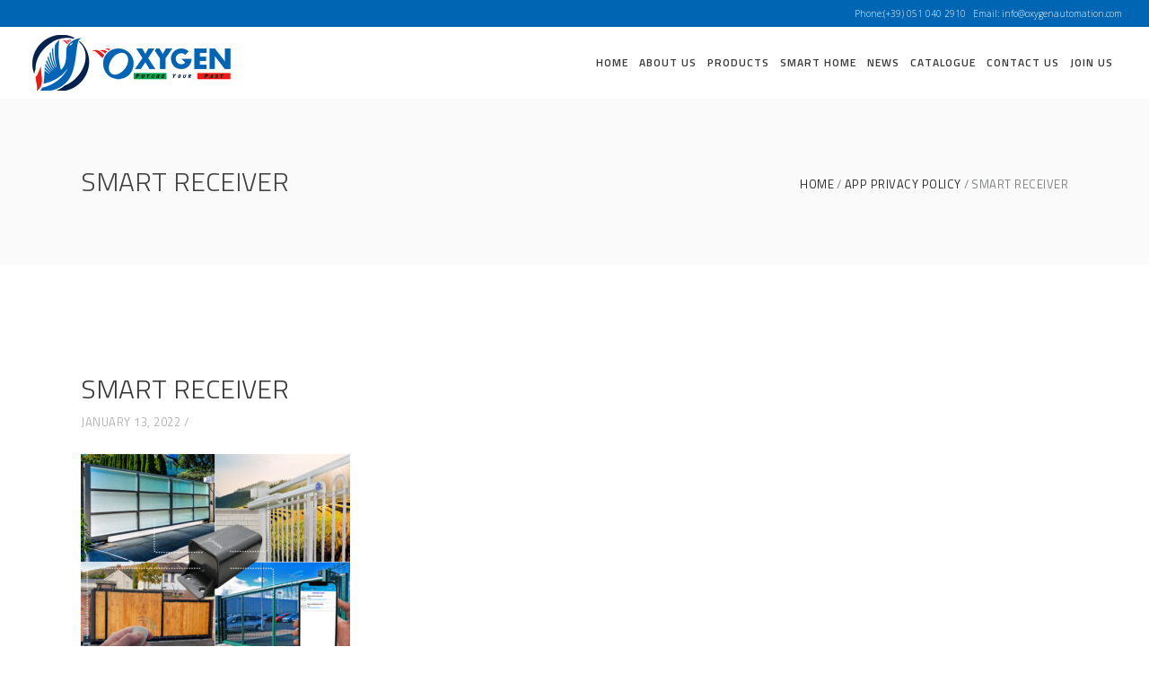

--- FILE ---
content_type: text/html; charset=UTF-8
request_url: https://www.oxygenautomation.com/portfolio-item/app-privacy-policy/smart-receiver-3/
body_size: 15941
content:
<!DOCTYPE html>
<html dir="ltr" lang="en" prefix="og: https://ogp.me/ns#">
<head>
        
		<meta charset="UTF-8"/>
		<link rel="profile" href="http://gmpg.org/xfn/11"/>
		
				<meta name="viewport" content="width=device-width,initial-scale=1,user-scalable=no">
		
	<title>SMART RECEIVER - Oxygen Automation</title>
<script type="application/javascript">var eltdfAjaxUrl = "https://www.oxygenautomation.com/wp-admin/admin-ajax.php"</script>	<style>img:is([sizes="auto" i], [sizes^="auto," i]) { contain-intrinsic-size: 3000px 1500px }</style>
	
		<!-- All in One SEO 4.9.2 - aioseo.com -->
	<meta name="robots" content="max-image-preview:large" />
	<meta name="author" content="davide"/>
	<link rel="canonical" href="https://www.oxygenautomation.com/portfolio-item/app-privacy-policy/smart-receiver-3/" />
	<meta name="generator" content="All in One SEO (AIOSEO) 4.9.2" />
		<meta property="og:locale" content="en_US" />
		<meta property="og:site_name" content="Oxygen Automation - Future your past" />
		<meta property="og:type" content="article" />
		<meta property="og:title" content="SMART RECEIVER - Oxygen Automation" />
		<meta property="og:url" content="https://www.oxygenautomation.com/portfolio-item/app-privacy-policy/smart-receiver-3/" />
		<meta property="og:image" content="https://www.oxygenautomation.com/wp-content/uploads/2020/12/logo-1.png" />
		<meta property="og:image:secure_url" content="https://www.oxygenautomation.com/wp-content/uploads/2020/12/logo-1.png" />
		<meta property="og:image:width" content="448" />
		<meta property="og:image:height" content="136" />
		<meta property="article:published_time" content="2022-01-13T14:23:22+00:00" />
		<meta property="article:modified_time" content="2022-01-13T14:23:22+00:00" />
		<meta property="article:publisher" content="https://www.facebook.com/oxygenautomation/" />
		<meta name="twitter:card" content="summary" />
		<meta name="twitter:site" content="@oxygen_automat" />
		<meta name="twitter:title" content="SMART RECEIVER - Oxygen Automation" />
		<meta name="twitter:creator" content="@oxygen_automat" />
		<meta name="twitter:image" content="https://www.oxygenautomation.com/wp-content/uploads/2020/12/logo-1.png" />
		<script type="application/ld+json" class="aioseo-schema">
			{"@context":"https:\/\/schema.org","@graph":[{"@type":"BreadcrumbList","@id":"https:\/\/www.oxygenautomation.com\/portfolio-item\/app-privacy-policy\/smart-receiver-3\/#breadcrumblist","itemListElement":[{"@type":"ListItem","@id":"https:\/\/www.oxygenautomation.com#listItem","position":1,"name":"Home","item":"https:\/\/www.oxygenautomation.com","nextItem":{"@type":"ListItem","@id":"https:\/\/www.oxygenautomation.com\/portfolio-item\/app-privacy-policy\/smart-receiver-3\/#listItem","name":"SMART RECEIVER"}},{"@type":"ListItem","@id":"https:\/\/www.oxygenautomation.com\/portfolio-item\/app-privacy-policy\/smart-receiver-3\/#listItem","position":2,"name":"SMART RECEIVER","previousItem":{"@type":"ListItem","@id":"https:\/\/www.oxygenautomation.com#listItem","name":"Home"}}]},{"@type":"ItemPage","@id":"https:\/\/www.oxygenautomation.com\/portfolio-item\/app-privacy-policy\/smart-receiver-3\/#itempage","url":"https:\/\/www.oxygenautomation.com\/portfolio-item\/app-privacy-policy\/smart-receiver-3\/","name":"SMART RECEIVER - Oxygen Automation","inLanguage":"en","isPartOf":{"@id":"https:\/\/www.oxygenautomation.com\/#website"},"breadcrumb":{"@id":"https:\/\/www.oxygenautomation.com\/portfolio-item\/app-privacy-policy\/smart-receiver-3\/#breadcrumblist"},"author":{"@id":"https:\/\/www.oxygenautomation.com\/author\/davide\/#author"},"creator":{"@id":"https:\/\/www.oxygenautomation.com\/author\/davide\/#author"},"datePublished":"2022-01-13T14:23:22+00:00","dateModified":"2022-01-13T14:23:22+00:00"},{"@type":"Organization","@id":"https:\/\/www.oxygenautomation.com\/#organization","name":"Oxygen Automation Srl","description":"Future your past","url":"https:\/\/www.oxygenautomation.com\/","telephone":"+390510402910","logo":{"@type":"ImageObject","url":"https:\/\/www.oxygenautomation.com\/wp-content\/uploads\/2020\/12\/logo-1.png","@id":"https:\/\/www.oxygenautomation.com\/portfolio-item\/app-privacy-policy\/smart-receiver-3\/#organizationLogo","width":448,"height":136},"image":{"@id":"https:\/\/www.oxygenautomation.com\/portfolio-item\/app-privacy-policy\/smart-receiver-3\/#organizationLogo"},"sameAs":["https:\/\/www.facebook.com\/oxygenautomation\/","https:\/\/twitter.com\/oxygen_automat","https:\/\/www.instagram.com\/oxygen_automation\/?hl=en","https:\/\/www.pinterest.it\/OxygenAutomation\/","https:\/\/www.linkedin.com\/company\/oxygen-automation-ltd"]},{"@type":"Person","@id":"https:\/\/www.oxygenautomation.com\/author\/davide\/#author","url":"https:\/\/www.oxygenautomation.com\/author\/davide\/","name":"davide","image":{"@type":"ImageObject","@id":"https:\/\/www.oxygenautomation.com\/portfolio-item\/app-privacy-policy\/smart-receiver-3\/#authorImage","url":"https:\/\/secure.gravatar.com\/avatar\/0708939aecca87b51d709a758bf48695be4a7c246460241d67a88019654993c5?s=96&d=mm&r=g","width":96,"height":96,"caption":"davide"}},{"@type":"WebSite","@id":"https:\/\/www.oxygenautomation.com\/#website","url":"https:\/\/www.oxygenautomation.com\/","name":"Oxygen Automation","description":"Future your past","inLanguage":"en","publisher":{"@id":"https:\/\/www.oxygenautomation.com\/#organization"}}]}
		</script>
		<!-- All in One SEO -->

<link rel='dns-prefetch' href='//fonts.googleapis.com' />
<link rel="alternate" type="application/rss+xml" title="Oxygen Automation &raquo; Feed" href="https://www.oxygenautomation.com/feed/" />
<link rel="alternate" type="application/rss+xml" title="Oxygen Automation &raquo; Comments Feed" href="https://www.oxygenautomation.com/comments/feed/" />
<link rel="alternate" type="application/rss+xml" title="Oxygen Automation &raquo; SMART RECEIVER Comments Feed" href="https://www.oxygenautomation.com/portfolio-item/app-privacy-policy/smart-receiver-3/feed/" />
<script type="text/javascript">
/* <![CDATA[ */
window._wpemojiSettings = {"baseUrl":"https:\/\/s.w.org\/images\/core\/emoji\/16.0.1\/72x72\/","ext":".png","svgUrl":"https:\/\/s.w.org\/images\/core\/emoji\/16.0.1\/svg\/","svgExt":".svg","source":{"concatemoji":"https:\/\/www.oxygenautomation.com\/wp-includes\/js\/wp-emoji-release.min.js?ver=6.8.3"}};
/*! This file is auto-generated */
!function(s,n){var o,i,e;function c(e){try{var t={supportTests:e,timestamp:(new Date).valueOf()};sessionStorage.setItem(o,JSON.stringify(t))}catch(e){}}function p(e,t,n){e.clearRect(0,0,e.canvas.width,e.canvas.height),e.fillText(t,0,0);var t=new Uint32Array(e.getImageData(0,0,e.canvas.width,e.canvas.height).data),a=(e.clearRect(0,0,e.canvas.width,e.canvas.height),e.fillText(n,0,0),new Uint32Array(e.getImageData(0,0,e.canvas.width,e.canvas.height).data));return t.every(function(e,t){return e===a[t]})}function u(e,t){e.clearRect(0,0,e.canvas.width,e.canvas.height),e.fillText(t,0,0);for(var n=e.getImageData(16,16,1,1),a=0;a<n.data.length;a++)if(0!==n.data[a])return!1;return!0}function f(e,t,n,a){switch(t){case"flag":return n(e,"\ud83c\udff3\ufe0f\u200d\u26a7\ufe0f","\ud83c\udff3\ufe0f\u200b\u26a7\ufe0f")?!1:!n(e,"\ud83c\udde8\ud83c\uddf6","\ud83c\udde8\u200b\ud83c\uddf6")&&!n(e,"\ud83c\udff4\udb40\udc67\udb40\udc62\udb40\udc65\udb40\udc6e\udb40\udc67\udb40\udc7f","\ud83c\udff4\u200b\udb40\udc67\u200b\udb40\udc62\u200b\udb40\udc65\u200b\udb40\udc6e\u200b\udb40\udc67\u200b\udb40\udc7f");case"emoji":return!a(e,"\ud83e\udedf")}return!1}function g(e,t,n,a){var r="undefined"!=typeof WorkerGlobalScope&&self instanceof WorkerGlobalScope?new OffscreenCanvas(300,150):s.createElement("canvas"),o=r.getContext("2d",{willReadFrequently:!0}),i=(o.textBaseline="top",o.font="600 32px Arial",{});return e.forEach(function(e){i[e]=t(o,e,n,a)}),i}function t(e){var t=s.createElement("script");t.src=e,t.defer=!0,s.head.appendChild(t)}"undefined"!=typeof Promise&&(o="wpEmojiSettingsSupports",i=["flag","emoji"],n.supports={everything:!0,everythingExceptFlag:!0},e=new Promise(function(e){s.addEventListener("DOMContentLoaded",e,{once:!0})}),new Promise(function(t){var n=function(){try{var e=JSON.parse(sessionStorage.getItem(o));if("object"==typeof e&&"number"==typeof e.timestamp&&(new Date).valueOf()<e.timestamp+604800&&"object"==typeof e.supportTests)return e.supportTests}catch(e){}return null}();if(!n){if("undefined"!=typeof Worker&&"undefined"!=typeof OffscreenCanvas&&"undefined"!=typeof URL&&URL.createObjectURL&&"undefined"!=typeof Blob)try{var e="postMessage("+g.toString()+"("+[JSON.stringify(i),f.toString(),p.toString(),u.toString()].join(",")+"));",a=new Blob([e],{type:"text/javascript"}),r=new Worker(URL.createObjectURL(a),{name:"wpTestEmojiSupports"});return void(r.onmessage=function(e){c(n=e.data),r.terminate(),t(n)})}catch(e){}c(n=g(i,f,p,u))}t(n)}).then(function(e){for(var t in e)n.supports[t]=e[t],n.supports.everything=n.supports.everything&&n.supports[t],"flag"!==t&&(n.supports.everythingExceptFlag=n.supports.everythingExceptFlag&&n.supports[t]);n.supports.everythingExceptFlag=n.supports.everythingExceptFlag&&!n.supports.flag,n.DOMReady=!1,n.readyCallback=function(){n.DOMReady=!0}}).then(function(){return e}).then(function(){var e;n.supports.everything||(n.readyCallback(),(e=n.source||{}).concatemoji?t(e.concatemoji):e.wpemoji&&e.twemoji&&(t(e.twemoji),t(e.wpemoji)))}))}((window,document),window._wpemojiSettings);
/* ]]> */
</script>
<style id='wp-emoji-styles-inline-css' type='text/css'>

	img.wp-smiley, img.emoji {
		display: inline !important;
		border: none !important;
		box-shadow: none !important;
		height: 1em !important;
		width: 1em !important;
		margin: 0 0.07em !important;
		vertical-align: -0.1em !important;
		background: none !important;
		padding: 0 !important;
	}
</style>
<link rel='stylesheet' id='wp-block-library-css' href='https://www.oxygenautomation.com/wp-includes/css/dist/block-library/style.min.css?ver=6.8.3' type='text/css' media='all' />
<style id='classic-theme-styles-inline-css' type='text/css'>
/*! This file is auto-generated */
.wp-block-button__link{color:#fff;background-color:#32373c;border-radius:9999px;box-shadow:none;text-decoration:none;padding:calc(.667em + 2px) calc(1.333em + 2px);font-size:1.125em}.wp-block-file__button{background:#32373c;color:#fff;text-decoration:none}
</style>
<link rel='stylesheet' id='aioseo/css/src/vue/standalone/blocks/table-of-contents/global.scss-css' href='https://www.oxygenautomation.com/wp-content/plugins/all-in-one-seo-pack/dist/Lite/assets/css/table-of-contents/global.e90f6d47.css?ver=4.9.2' type='text/css' media='all' />
<style id='global-styles-inline-css' type='text/css'>
:root{--wp--preset--aspect-ratio--square: 1;--wp--preset--aspect-ratio--4-3: 4/3;--wp--preset--aspect-ratio--3-4: 3/4;--wp--preset--aspect-ratio--3-2: 3/2;--wp--preset--aspect-ratio--2-3: 2/3;--wp--preset--aspect-ratio--16-9: 16/9;--wp--preset--aspect-ratio--9-16: 9/16;--wp--preset--color--black: #000000;--wp--preset--color--cyan-bluish-gray: #abb8c3;--wp--preset--color--white: #ffffff;--wp--preset--color--pale-pink: #f78da7;--wp--preset--color--vivid-red: #cf2e2e;--wp--preset--color--luminous-vivid-orange: #ff6900;--wp--preset--color--luminous-vivid-amber: #fcb900;--wp--preset--color--light-green-cyan: #7bdcb5;--wp--preset--color--vivid-green-cyan: #00d084;--wp--preset--color--pale-cyan-blue: #8ed1fc;--wp--preset--color--vivid-cyan-blue: #0693e3;--wp--preset--color--vivid-purple: #9b51e0;--wp--preset--gradient--vivid-cyan-blue-to-vivid-purple: linear-gradient(135deg,rgba(6,147,227,1) 0%,rgb(155,81,224) 100%);--wp--preset--gradient--light-green-cyan-to-vivid-green-cyan: linear-gradient(135deg,rgb(122,220,180) 0%,rgb(0,208,130) 100%);--wp--preset--gradient--luminous-vivid-amber-to-luminous-vivid-orange: linear-gradient(135deg,rgba(252,185,0,1) 0%,rgba(255,105,0,1) 100%);--wp--preset--gradient--luminous-vivid-orange-to-vivid-red: linear-gradient(135deg,rgba(255,105,0,1) 0%,rgb(207,46,46) 100%);--wp--preset--gradient--very-light-gray-to-cyan-bluish-gray: linear-gradient(135deg,rgb(238,238,238) 0%,rgb(169,184,195) 100%);--wp--preset--gradient--cool-to-warm-spectrum: linear-gradient(135deg,rgb(74,234,220) 0%,rgb(151,120,209) 20%,rgb(207,42,186) 40%,rgb(238,44,130) 60%,rgb(251,105,98) 80%,rgb(254,248,76) 100%);--wp--preset--gradient--blush-light-purple: linear-gradient(135deg,rgb(255,206,236) 0%,rgb(152,150,240) 100%);--wp--preset--gradient--blush-bordeaux: linear-gradient(135deg,rgb(254,205,165) 0%,rgb(254,45,45) 50%,rgb(107,0,62) 100%);--wp--preset--gradient--luminous-dusk: linear-gradient(135deg,rgb(255,203,112) 0%,rgb(199,81,192) 50%,rgb(65,88,208) 100%);--wp--preset--gradient--pale-ocean: linear-gradient(135deg,rgb(255,245,203) 0%,rgb(182,227,212) 50%,rgb(51,167,181) 100%);--wp--preset--gradient--electric-grass: linear-gradient(135deg,rgb(202,248,128) 0%,rgb(113,206,126) 100%);--wp--preset--gradient--midnight: linear-gradient(135deg,rgb(2,3,129) 0%,rgb(40,116,252) 100%);--wp--preset--font-size--small: 13px;--wp--preset--font-size--medium: 20px;--wp--preset--font-size--large: 36px;--wp--preset--font-size--x-large: 42px;--wp--preset--spacing--20: 0.44rem;--wp--preset--spacing--30: 0.67rem;--wp--preset--spacing--40: 1rem;--wp--preset--spacing--50: 1.5rem;--wp--preset--spacing--60: 2.25rem;--wp--preset--spacing--70: 3.38rem;--wp--preset--spacing--80: 5.06rem;--wp--preset--shadow--natural: 6px 6px 9px rgba(0, 0, 0, 0.2);--wp--preset--shadow--deep: 12px 12px 50px rgba(0, 0, 0, 0.4);--wp--preset--shadow--sharp: 6px 6px 0px rgba(0, 0, 0, 0.2);--wp--preset--shadow--outlined: 6px 6px 0px -3px rgba(255, 255, 255, 1), 6px 6px rgba(0, 0, 0, 1);--wp--preset--shadow--crisp: 6px 6px 0px rgba(0, 0, 0, 1);}:where(.is-layout-flex){gap: 0.5em;}:where(.is-layout-grid){gap: 0.5em;}body .is-layout-flex{display: flex;}.is-layout-flex{flex-wrap: wrap;align-items: center;}.is-layout-flex > :is(*, div){margin: 0;}body .is-layout-grid{display: grid;}.is-layout-grid > :is(*, div){margin: 0;}:where(.wp-block-columns.is-layout-flex){gap: 2em;}:where(.wp-block-columns.is-layout-grid){gap: 2em;}:where(.wp-block-post-template.is-layout-flex){gap: 1.25em;}:where(.wp-block-post-template.is-layout-grid){gap: 1.25em;}.has-black-color{color: var(--wp--preset--color--black) !important;}.has-cyan-bluish-gray-color{color: var(--wp--preset--color--cyan-bluish-gray) !important;}.has-white-color{color: var(--wp--preset--color--white) !important;}.has-pale-pink-color{color: var(--wp--preset--color--pale-pink) !important;}.has-vivid-red-color{color: var(--wp--preset--color--vivid-red) !important;}.has-luminous-vivid-orange-color{color: var(--wp--preset--color--luminous-vivid-orange) !important;}.has-luminous-vivid-amber-color{color: var(--wp--preset--color--luminous-vivid-amber) !important;}.has-light-green-cyan-color{color: var(--wp--preset--color--light-green-cyan) !important;}.has-vivid-green-cyan-color{color: var(--wp--preset--color--vivid-green-cyan) !important;}.has-pale-cyan-blue-color{color: var(--wp--preset--color--pale-cyan-blue) !important;}.has-vivid-cyan-blue-color{color: var(--wp--preset--color--vivid-cyan-blue) !important;}.has-vivid-purple-color{color: var(--wp--preset--color--vivid-purple) !important;}.has-black-background-color{background-color: var(--wp--preset--color--black) !important;}.has-cyan-bluish-gray-background-color{background-color: var(--wp--preset--color--cyan-bluish-gray) !important;}.has-white-background-color{background-color: var(--wp--preset--color--white) !important;}.has-pale-pink-background-color{background-color: var(--wp--preset--color--pale-pink) !important;}.has-vivid-red-background-color{background-color: var(--wp--preset--color--vivid-red) !important;}.has-luminous-vivid-orange-background-color{background-color: var(--wp--preset--color--luminous-vivid-orange) !important;}.has-luminous-vivid-amber-background-color{background-color: var(--wp--preset--color--luminous-vivid-amber) !important;}.has-light-green-cyan-background-color{background-color: var(--wp--preset--color--light-green-cyan) !important;}.has-vivid-green-cyan-background-color{background-color: var(--wp--preset--color--vivid-green-cyan) !important;}.has-pale-cyan-blue-background-color{background-color: var(--wp--preset--color--pale-cyan-blue) !important;}.has-vivid-cyan-blue-background-color{background-color: var(--wp--preset--color--vivid-cyan-blue) !important;}.has-vivid-purple-background-color{background-color: var(--wp--preset--color--vivid-purple) !important;}.has-black-border-color{border-color: var(--wp--preset--color--black) !important;}.has-cyan-bluish-gray-border-color{border-color: var(--wp--preset--color--cyan-bluish-gray) !important;}.has-white-border-color{border-color: var(--wp--preset--color--white) !important;}.has-pale-pink-border-color{border-color: var(--wp--preset--color--pale-pink) !important;}.has-vivid-red-border-color{border-color: var(--wp--preset--color--vivid-red) !important;}.has-luminous-vivid-orange-border-color{border-color: var(--wp--preset--color--luminous-vivid-orange) !important;}.has-luminous-vivid-amber-border-color{border-color: var(--wp--preset--color--luminous-vivid-amber) !important;}.has-light-green-cyan-border-color{border-color: var(--wp--preset--color--light-green-cyan) !important;}.has-vivid-green-cyan-border-color{border-color: var(--wp--preset--color--vivid-green-cyan) !important;}.has-pale-cyan-blue-border-color{border-color: var(--wp--preset--color--pale-cyan-blue) !important;}.has-vivid-cyan-blue-border-color{border-color: var(--wp--preset--color--vivid-cyan-blue) !important;}.has-vivid-purple-border-color{border-color: var(--wp--preset--color--vivid-purple) !important;}.has-vivid-cyan-blue-to-vivid-purple-gradient-background{background: var(--wp--preset--gradient--vivid-cyan-blue-to-vivid-purple) !important;}.has-light-green-cyan-to-vivid-green-cyan-gradient-background{background: var(--wp--preset--gradient--light-green-cyan-to-vivid-green-cyan) !important;}.has-luminous-vivid-amber-to-luminous-vivid-orange-gradient-background{background: var(--wp--preset--gradient--luminous-vivid-amber-to-luminous-vivid-orange) !important;}.has-luminous-vivid-orange-to-vivid-red-gradient-background{background: var(--wp--preset--gradient--luminous-vivid-orange-to-vivid-red) !important;}.has-very-light-gray-to-cyan-bluish-gray-gradient-background{background: var(--wp--preset--gradient--very-light-gray-to-cyan-bluish-gray) !important;}.has-cool-to-warm-spectrum-gradient-background{background: var(--wp--preset--gradient--cool-to-warm-spectrum) !important;}.has-blush-light-purple-gradient-background{background: var(--wp--preset--gradient--blush-light-purple) !important;}.has-blush-bordeaux-gradient-background{background: var(--wp--preset--gradient--blush-bordeaux) !important;}.has-luminous-dusk-gradient-background{background: var(--wp--preset--gradient--luminous-dusk) !important;}.has-pale-ocean-gradient-background{background: var(--wp--preset--gradient--pale-ocean) !important;}.has-electric-grass-gradient-background{background: var(--wp--preset--gradient--electric-grass) !important;}.has-midnight-gradient-background{background: var(--wp--preset--gradient--midnight) !important;}.has-small-font-size{font-size: var(--wp--preset--font-size--small) !important;}.has-medium-font-size{font-size: var(--wp--preset--font-size--medium) !important;}.has-large-font-size{font-size: var(--wp--preset--font-size--large) !important;}.has-x-large-font-size{font-size: var(--wp--preset--font-size--x-large) !important;}
:where(.wp-block-post-template.is-layout-flex){gap: 1.25em;}:where(.wp-block-post-template.is-layout-grid){gap: 1.25em;}
:where(.wp-block-columns.is-layout-flex){gap: 2em;}:where(.wp-block-columns.is-layout-grid){gap: 2em;}
:root :where(.wp-block-pullquote){font-size: 1.5em;line-height: 1.6;}
</style>
<link rel='stylesheet' id='dashicons-css' href='https://www.oxygenautomation.com/wp-includes/css/dashicons.min.css?ver=6.8.3' type='text/css' media='all' />
<link rel='stylesheet' id='admin-bar-css' href='https://www.oxygenautomation.com/wp-includes/css/admin-bar.min.css?ver=6.8.3' type='text/css' media='all' />
<style id='admin-bar-inline-css' type='text/css'>

    /* Hide CanvasJS credits for P404 charts specifically */
    #p404RedirectChart .canvasjs-chart-credit {
        display: none !important;
    }
    
    #p404RedirectChart canvas {
        border-radius: 6px;
    }

    .p404-redirect-adminbar-weekly-title {
        font-weight: bold;
        font-size: 14px;
        color: #fff;
        margin-bottom: 6px;
    }

    #wpadminbar #wp-admin-bar-p404_free_top_button .ab-icon:before {
        content: "\f103";
        color: #dc3545;
        top: 3px;
    }
    
    #wp-admin-bar-p404_free_top_button .ab-item {
        min-width: 80px !important;
        padding: 0px !important;
    }
    
    /* Ensure proper positioning and z-index for P404 dropdown */
    .p404-redirect-adminbar-dropdown-wrap { 
        min-width: 0; 
        padding: 0;
        position: static !important;
    }
    
    #wpadminbar #wp-admin-bar-p404_free_top_button_dropdown {
        position: static !important;
    }
    
    #wpadminbar #wp-admin-bar-p404_free_top_button_dropdown .ab-item {
        padding: 0 !important;
        margin: 0 !important;
    }
    
    .p404-redirect-dropdown-container {
        min-width: 340px;
        padding: 18px 18px 12px 18px;
        background: #23282d !important;
        color: #fff;
        border-radius: 12px;
        box-shadow: 0 8px 32px rgba(0,0,0,0.25);
        margin-top: 10px;
        position: relative !important;
        z-index: 999999 !important;
        display: block !important;
        border: 1px solid #444;
    }
    
    /* Ensure P404 dropdown appears on hover */
    #wpadminbar #wp-admin-bar-p404_free_top_button .p404-redirect-dropdown-container { 
        display: none !important;
    }
    
    #wpadminbar #wp-admin-bar-p404_free_top_button:hover .p404-redirect-dropdown-container { 
        display: block !important;
    }
    
    #wpadminbar #wp-admin-bar-p404_free_top_button:hover #wp-admin-bar-p404_free_top_button_dropdown .p404-redirect-dropdown-container {
        display: block !important;
    }
    
    .p404-redirect-card {
        background: #2c3338;
        border-radius: 8px;
        padding: 18px 18px 12px 18px;
        box-shadow: 0 2px 8px rgba(0,0,0,0.07);
        display: flex;
        flex-direction: column;
        align-items: flex-start;
        border: 1px solid #444;
    }
    
    .p404-redirect-btn {
        display: inline-block;
        background: #dc3545;
        color: #fff !important;
        font-weight: bold;
        padding: 5px 22px;
        border-radius: 8px;
        text-decoration: none;
        font-size: 17px;
        transition: background 0.2s, box-shadow 0.2s;
        margin-top: 8px;
        box-shadow: 0 2px 8px rgba(220,53,69,0.15);
        text-align: center;
        line-height: 1.6;
    }
    
    .p404-redirect-btn:hover {
        background: #c82333;
        color: #fff !important;
        box-shadow: 0 4px 16px rgba(220,53,69,0.25);
    }
    
    /* Prevent conflicts with other admin bar dropdowns */
    #wpadminbar .ab-top-menu > li:hover > .ab-item,
    #wpadminbar .ab-top-menu > li.hover > .ab-item {
        z-index: auto;
    }
    
    #wpadminbar #wp-admin-bar-p404_free_top_button:hover > .ab-item {
        z-index: 999998 !important;
    }
    
</style>
<link rel='stylesheet' id='contact-form-7-css' href='https://www.oxygenautomation.com/wp-content/plugins/contact-form-7/includes/css/styles.css?ver=6.1.4' type='text/css' media='all' />
<link rel='stylesheet' id='rs-plugin-settings-css' href='https://www.oxygenautomation.com/wp-content/plugins/revslider/public/assets/css/rs6.css?ver=6.1.5' type='text/css' media='all' />
<style id='rs-plugin-settings-inline-css' type='text/css'>
#rs-demo-id {}
</style>
<style id='woocommerce-inline-inline-css' type='text/css'>
.woocommerce form .form-row .required { visibility: visible; }
</style>
<link rel='stylesheet' id='ambient_elated_default_style-css' href='https://www.oxygenautomation.com/wp-content/themes/ambient/style.css?ver=6.8.3' type='text/css' media='all' />
<link rel='stylesheet' id='ambient_elated_child_style-css' href='https://www.oxygenautomation.com/wp-content/themes/ambient-child/style.css?ver=1.0.0' type='text/css' media='all' />
<link rel='stylesheet' id='ambient-elated-default-style-css' href='https://www.oxygenautomation.com/wp-content/themes/ambient/style.css?ver=6.8.3' type='text/css' media='all' />
<link rel='stylesheet' id='ambient-elated-modules-css' href='https://www.oxygenautomation.com/wp-content/themes/ambient/assets/css/modules.min.css?ver=6.8.3' type='text/css' media='all' />
<style id='ambient-elated-modules-inline-css' type='text/css'>
/* Chrome Fix */
.eltdf-vertical-align-containers .eltdf-position-center:before,
.eltdf-vertical-align-containers .eltdf-position-left:before,
.eltdf-vertical-align-containers .eltdf-position-right:before  {
    margin-right: 0;
}
</style>
<link rel='stylesheet' id='eltdf-font_awesome-css' href='https://www.oxygenautomation.com/wp-content/themes/ambient/assets/css/font-awesome/css/font-awesome.min.css?ver=6.8.3' type='text/css' media='all' />
<link rel='stylesheet' id='eltdf-font_elegant-css' href='https://www.oxygenautomation.com/wp-content/themes/ambient/assets/css/elegant-icons/style.min.css?ver=6.8.3' type='text/css' media='all' />
<link rel='stylesheet' id='eltdf-ion_icons-css' href='https://www.oxygenautomation.com/wp-content/themes/ambient/assets/css/ion-icons/css/ionicons.min.css?ver=6.8.3' type='text/css' media='all' />
<link rel='stylesheet' id='eltdf-linear_icons-css' href='https://www.oxygenautomation.com/wp-content/themes/ambient/assets/css/linear-icons/style.css?ver=6.8.3' type='text/css' media='all' />
<link rel='stylesheet' id='eltdf-linea_icons-css' href='https://www.oxygenautomation.com/wp-content/themes/ambient/assets/css/linea-icons/style.css?ver=6.8.3' type='text/css' media='all' />
<link rel='stylesheet' id='mediaelement-css' href='https://www.oxygenautomation.com/wp-includes/js/mediaelement/mediaelementplayer-legacy.min.css?ver=4.2.17' type='text/css' media='all' />
<link rel='stylesheet' id='wp-mediaelement-css' href='https://www.oxygenautomation.com/wp-includes/js/mediaelement/wp-mediaelement.min.css?ver=6.8.3' type='text/css' media='all' />
<link rel='stylesheet' id='ambient-elated-modules-responsive-css' href='https://www.oxygenautomation.com/wp-content/themes/ambient/assets/css/modules-responsive.min.css?ver=6.8.3' type='text/css' media='all' />
<link rel='stylesheet' id='ambient-elated-style-dynamic-responsive-css' href='https://www.oxygenautomation.com/wp-content/themes/ambient/assets/css/style_dynamic_responsive.css?ver=1622196884' type='text/css' media='all' />
<link rel='stylesheet' id='ambient-elated-style-dynamic-css' href='https://www.oxygenautomation.com/wp-content/themes/ambient/assets/css/style_dynamic.css?ver=1622196884' type='text/css' media='all' />
<link rel='stylesheet' id='js_composer_front-css' href='https://www.oxygenautomation.com/wp-content/plugins/js_composer/assets/css/js_composer.min.css?ver=6.1' type='text/css' media='all' />
<link rel='stylesheet' id='ambient-elated-google-fonts-css' href='https://fonts.googleapis.com/css?family=Open+Sans%3A200%2C300%2C400%2C500%2C600%2C700%7CTitillium+Web%3A200%2C300%2C400%2C500%2C600%2C700&#038;subset=latin-ext&#038;ver=1.0.0' type='text/css' media='all' />
<link rel='stylesheet' id='select2-css' href='https://www.oxygenautomation.com/wp-content/plugins/woocommerce/assets/css/select2.css?ver=10.4.3' type='text/css' media='all' />
<link rel='stylesheet' id='ambient-core-dashboard-style-css' href='https://www.oxygenautomation.com/wp-content/plugins/eltdf-core/core-dashboard/assets/css/core-dashboard.min.css?ver=6.8.3' type='text/css' media='all' />
<link rel='stylesheet' id='tablepress-default-css' href='https://www.oxygenautomation.com/wp-content/plugins/tablepress/css/build/default.css?ver=3.2.6' type='text/css' media='all' />
<script type="text/javascript" src="https://www.oxygenautomation.com/wp-includes/js/jquery/jquery.min.js?ver=3.7.1" id="jquery-core-js"></script>
<script type="text/javascript" src="https://www.oxygenautomation.com/wp-includes/js/jquery/jquery-migrate.min.js?ver=3.4.1" id="jquery-migrate-js"></script>
<script type="text/javascript" src="https://www.oxygenautomation.com/wp-content/plugins/revslider/public/assets/js/revolution.tools.min.js?ver=6.0" id="tp-tools-js"></script>
<script type="text/javascript" src="https://www.oxygenautomation.com/wp-content/plugins/revslider/public/assets/js/rs6.min.js?ver=6.1.5" id="revmin-js"></script>
<script type="text/javascript" src="https://www.oxygenautomation.com/wp-content/plugins/woocommerce/assets/js/jquery-blockui/jquery.blockUI.min.js?ver=2.7.0-wc.10.4.3" id="wc-jquery-blockui-js" data-wp-strategy="defer"></script>
<script type="text/javascript" id="wc-add-to-cart-js-extra">
/* <![CDATA[ */
var wc_add_to_cart_params = {"ajax_url":"\/wp-admin\/admin-ajax.php","wc_ajax_url":"\/?wc-ajax=%%endpoint%%","i18n_view_cart":"View cart","cart_url":"https:\/\/www.oxygenautomation.com","is_cart":"","cart_redirect_after_add":"no"};
/* ]]> */
</script>
<script type="text/javascript" src="https://www.oxygenautomation.com/wp-content/plugins/woocommerce/assets/js/frontend/add-to-cart.min.js?ver=10.4.3" id="wc-add-to-cart-js" data-wp-strategy="defer"></script>
<script type="text/javascript" src="https://www.oxygenautomation.com/wp-content/plugins/woocommerce/assets/js/js-cookie/js.cookie.min.js?ver=2.1.4-wc.10.4.3" id="wc-js-cookie-js" defer="defer" data-wp-strategy="defer"></script>
<script type="text/javascript" id="woocommerce-js-extra">
/* <![CDATA[ */
var woocommerce_params = {"ajax_url":"\/wp-admin\/admin-ajax.php","wc_ajax_url":"\/?wc-ajax=%%endpoint%%","i18n_password_show":"Show password","i18n_password_hide":"Hide password"};
/* ]]> */
</script>
<script type="text/javascript" src="https://www.oxygenautomation.com/wp-content/plugins/woocommerce/assets/js/frontend/woocommerce.min.js?ver=10.4.3" id="woocommerce-js" defer="defer" data-wp-strategy="defer"></script>
<script type="text/javascript" src="https://www.oxygenautomation.com/wp-content/plugins/js_composer/assets/js/vendors/woocommerce-add-to-cart.js?ver=6.1" id="vc_woocommerce-add-to-cart-js-js"></script>
<script type="text/javascript" src="https://www.oxygenautomation.com/wp-content/themes/ambient-child/myscript.js?ver=6.8.3" id="customscript-js"></script>
<script type="text/javascript" src="https://www.oxygenautomation.com/wp-content/themes/ambient-child/fixing-grid-product.js?ver=6.8.3" id="product-fixer-js"></script>
<script type="text/javascript" src="https://www.oxygenautomation.com/wp-content/plugins/woocommerce/assets/js/prettyPhoto/jquery.prettyPhoto.min.js?ver=3.1.6-wc.10.4.3" id="wc-prettyPhoto-js" defer="defer" data-wp-strategy="defer"></script>
<script type="text/javascript" src="https://www.oxygenautomation.com/wp-content/plugins/woocommerce/assets/js/select2/select2.full.min.js?ver=4.0.3-wc.10.4.3" id="wc-select2-js" defer="defer" data-wp-strategy="defer"></script>
<link rel="https://api.w.org/" href="https://www.oxygenautomation.com/wp-json/" /><link rel="alternate" title="JSON" type="application/json" href="https://www.oxygenautomation.com/wp-json/wp/v2/media/11615" /><link rel="EditURI" type="application/rsd+xml" title="RSD" href="https://www.oxygenautomation.com/xmlrpc.php?rsd" />
<meta name="generator" content="WordPress 6.8.3" />
<meta name="generator" content="WooCommerce 10.4.3" />
<link rel='shortlink' href='https://www.oxygenautomation.com/?p=11615' />
<link rel="alternate" title="oEmbed (JSON)" type="application/json+oembed" href="https://www.oxygenautomation.com/wp-json/oembed/1.0/embed?url=https%3A%2F%2Fwww.oxygenautomation.com%2Fportfolio-item%2Fapp-privacy-policy%2Fsmart-receiver-3%2F" />
<link rel="alternate" title="oEmbed (XML)" type="text/xml+oembed" href="https://www.oxygenautomation.com/wp-json/oembed/1.0/embed?url=https%3A%2F%2Fwww.oxygenautomation.com%2Fportfolio-item%2Fapp-privacy-policy%2Fsmart-receiver-3%2F&#038;format=xml" />

		<!-- GA Google Analytics @ https://m0n.co/ga -->
		<script>
			(function(i,s,o,g,r,a,m){i['GoogleAnalyticsObject']=r;i[r]=i[r]||function(){
			(i[r].q=i[r].q||[]).push(arguments)},i[r].l=1*new Date();a=s.createElement(o),
			m=s.getElementsByTagName(o)[0];a.async=1;a.src=g;m.parentNode.insertBefore(a,m)
			})(window,document,'script','https://www.google-analytics.com/analytics.js','ga');
			ga('create', 'UA-197594060-1', 'auto');
			ga('set', 'forceSSL', true);
			ga('send', 'pageview');
		</script>

		<noscript><style>.woocommerce-product-gallery{ opacity: 1 !important; }</style></noscript>
	<meta name="generator" content="Powered by WPBakery Page Builder - drag and drop page builder for WordPress."/>
<meta name="generator" content="Powered by Slider Revolution 6.1.5 - responsive, Mobile-Friendly Slider Plugin for WordPress with comfortable drag and drop interface." />
<link rel="icon" href="https://www.oxygenautomation.com/wp-content/uploads/2021/04/cropped-favicon-32x32.png" sizes="32x32" />
<link rel="icon" href="https://www.oxygenautomation.com/wp-content/uploads/2021/04/cropped-favicon-192x192.png" sizes="192x192" />
<link rel="apple-touch-icon" href="https://www.oxygenautomation.com/wp-content/uploads/2021/04/cropped-favicon-180x180.png" />
<meta name="msapplication-TileImage" content="https://www.oxygenautomation.com/wp-content/uploads/2021/04/cropped-favicon-270x270.png" />
<script type="text/javascript">function setREVStartSize(t){try{var h,e=document.getElementById(t.c).parentNode.offsetWidth;if(e=0===e||isNaN(e)?window.innerWidth:e,t.tabw=void 0===t.tabw?0:parseInt(t.tabw),t.thumbw=void 0===t.thumbw?0:parseInt(t.thumbw),t.tabh=void 0===t.tabh?0:parseInt(t.tabh),t.thumbh=void 0===t.thumbh?0:parseInt(t.thumbh),t.tabhide=void 0===t.tabhide?0:parseInt(t.tabhide),t.thumbhide=void 0===t.thumbhide?0:parseInt(t.thumbhide),t.mh=void 0===t.mh||""==t.mh||"auto"===t.mh?0:parseInt(t.mh,0),"fullscreen"===t.layout||"fullscreen"===t.l)h=Math.max(t.mh,window.innerHeight);else{for(var i in t.gw=Array.isArray(t.gw)?t.gw:[t.gw],t.rl)void 0!==t.gw[i]&&0!==t.gw[i]||(t.gw[i]=t.gw[i-1]);for(var i in t.gh=void 0===t.el||""===t.el||Array.isArray(t.el)&&0==t.el.length?t.gh:t.el,t.gh=Array.isArray(t.gh)?t.gh:[t.gh],t.rl)void 0!==t.gh[i]&&0!==t.gh[i]||(t.gh[i]=t.gh[i-1]);var r,a=new Array(t.rl.length),n=0;for(var i in t.tabw=t.tabhide>=e?0:t.tabw,t.thumbw=t.thumbhide>=e?0:t.thumbw,t.tabh=t.tabhide>=e?0:t.tabh,t.thumbh=t.thumbhide>=e?0:t.thumbh,t.rl)a[i]=t.rl[i]<window.innerWidth?0:t.rl[i];for(var i in r=a[0],a)r>a[i]&&0<a[i]&&(r=a[i],n=i);var d=e>t.gw[n]+t.tabw+t.thumbw?1:(e-(t.tabw+t.thumbw))/t.gw[n];h=t.gh[n]*d+(t.tabh+t.thumbh)}void 0===window.rs_init_css&&(window.rs_init_css=document.head.appendChild(document.createElement("style"))),document.getElementById(t.c).height=h,window.rs_init_css.innerHTML+="#"+t.c+"_wrapper { height: "+h+"px }"}catch(t){console.log("Failure at Presize of Slider:"+t)}};</script>
		<style type="text/css" id="wp-custom-css">
			@media only screen and (max-width: 767px) {
	.eltdf-portfolio-single-holder .eltdf-two-columns-33-66{
		display: flex;
		flex-direction: column-reverse;
	}
	.eltdf-column2{
		order: 2;
	}
	.eltdf-column1{
		order: 1;
	}
}		</style>
		<noscript><style> .wpb_animate_when_almost_visible { opacity: 1; }</style></noscript><style id='custom-css-pro'>.eltdf-top-bar .widget a, footer .eltdf-footer-top .widget a {
    color: #fff;
}


.eltdf-post-info-author-link{
    display: none;
}


.eltdf-post-info-author-text {
    display: none;
}


@media all and (max-width: 480px){
.immaginemobile  {
 
 padding-top: 125px!important;
 padding-bottom:125px!important;
}}



/* Smartphone o piccoli Tablet */
@media all and (max-width: 480px) {
    
    
.eltdf-portfolio-list-holder h2 {
    
    font-size: 35px!important;
}

}

/* NEWS: remove slash before meta */
.eltdf-blog-list-holder .eltdf-bli-info>div:first-child:after{
    opacity:0;
}

.eltdf-top-bar p {
    color: white;
}

.social_facebook:before {
    content: "\e093";
}

.social_twitter:before {
    content: "\e094";
}

.social_instagram:before {
    content: "\e09a";
}

.social_linkedin:before {
    content: "\e09d";
}

.social_pinterest:before {
    content: "\e095";
}

@media all and (max-width: 1400px) and (min-width:1025px ){
.eltdf-main-menu>ul>li>a {
    padding: 0px 8px;
}}

@media all and (max-width: 1024px){
.single-portfolio-item .eltdf-portfolio-single-media{
        pointer-events: none!important;
    
}
}</style></head>

<body class="attachment wp-singular attachment-template-default single single-attachment postid-11615 attachmentid-11615 attachment-jpeg wp-theme-ambient wp-child-theme-ambient-child theme-ambient eltd-core-1.3 woocommerce-no-js ambient child-child-ver-1.0.0 ambient-ver-1.7 eltdf-smooth-page-transitions eltdf-smooth-page-transitions-fadeout eltdf-mimic-ajax eltdf-grid-1300 eltdf-footer-with-bg-image eltdf-header-standard eltdf-sticky-header-on-scroll-up eltdf-default-mobile-header eltdf-sticky-up-mobile-header eltdf-dropdown-animate-height eltdf-header-widget-separator eltdf-fullscreen-search eltdf-search-fade eltdf-side-menu-slide-from-right eltdf-woocommerce-columns-4 eltdf-woo-normal-space eltdf-woo-pl-info-below-image wpb-js-composer js-comp-ver-6.1 vc_responsive" itemscope itemtype="http://schema.org/WebPage">
<section class="eltdf-side-menu right">
		<div class="eltdf-close-side-menu-holder">
		<div class="eltdf-close-side-menu-holder-inner">
			<a href="#" target="_self" class="eltdf-close-side-menu">
				<span class="eltdf-side-menu-lines">
					<span class="eltdf-side-menu-line eltdf-line-1"></span>
					<span class="eltdf-side-menu-line eltdf-line-2"></span>
			        <span class="eltdf-side-menu-line eltdf-line-3"></span>
				</span>
			</a>
		</div>
	</div>
	<div class="widget eltdf-separator-widget"><div class="eltdf-separator-holder clearfix  eltdf-separator-center eltdf-separator-full-width">
	<div class="eltdf-separator" style="border-style: solid;border-bottom-width: 0px;margin-top: 59px;margin-bottom: 0px"></div>
</div>
</div>
		<div class="widget eltdf-image-widget ">
			<a itemprop="url" href="http://ambient.elated-themes.com/" target="_self"><img itemprop="image" src="https://www.oxygenautomation.com/wp-content/uploads/2020/12/logo-1.png" alt="logo" width="161"  height="32" /></a>		</div>
	<div id="text-5" class="widget eltdf-sidearea widget_text">			<div class="textwidget"><div class="page" title="Page 5">
<div class="section">
<div class="layoutArea">
<div class="column">
<p>We are a new, smart and young Italian company in the field of Home &amp; Building Automation, and we are located in Bologna (Italy), the “cradle” of automation!</p>
</div>
</div>
</div>
</div>
</div>
		</div><div class="widget eltdf-separator-widget"><div class="eltdf-separator-holder clearfix  eltdf-separator-center eltdf-separator-full-width">
	<div class="eltdf-separator" style="border-style: solid;border-bottom-width: 0px;margin-top: 10px;margin-bottom: 0px"></div>
</div>
</div>
        <a class="eltdf-icon-widget-holder" data-icon-color="#0066B3" data-icon-hover-color="#0066B3" href="#" target="_self" >
            <span class="eltdf-icon-holder" style="font-size: 15px;margin: 0 7px 0 0;color: #0066B3"><span class="eltdf-icon-widget icon_phone"></span></span>            <span class="eltdf-icon-text-holder" style="font-size: 13px"><span class="eltdf-icon-text">+39 051 040 2910</span></span>        </a>
    <div class="widget eltdf-separator-widget"><div class="eltdf-separator-holder clearfix  eltdf-separator-center eltdf-separator-full-width">
	<div class="eltdf-separator" style="border-style: solid"></div>
</div>
</div>
        <a class="eltdf-icon-widget-holder" data-icon-color="#0066B3" data-icon-hover-color="#0066B3" href="#" target="_self" >
            <span class="eltdf-icon-holder" style="font-size: 15px;margin: 0 8px 0 0;color: #0066B3"><span class="eltdf-icon-widget icon_mail"></span></span>            <span class="eltdf-icon-text-holder" style="font-size: 13px"><span class="eltdf-icon-text">info@oxygenautomation.com</span></span>        </a>
    <div class="widget eltdf-separator-widget"><div class="eltdf-separator-holder clearfix  eltdf-separator-center eltdf-separator-full-width">
	<div class="eltdf-separator" style="border-style: solid;border-bottom-width: 0px;margin-top: 2px;margin-bottom: 0px"></div>
</div>
</div></section>
<div class="eltdf-wrapper">
    <div class="eltdf-wrapper-inner">
        <div class="eltdf-fullscreen-search-holder">
	<div class="eltdf-fullscreen-search-close-container">
		<a class="eltdf-fullscreen-search-close" href="javascript:void(0)">
			<span class="icon-arrows-remove"></span>
		</a>
	</div>
	<div class="eltdf-fullscreen-search-table">
		<div class="eltdf-fullscreen-search-cell">
			<form action="https://www.oxygenautomation.com/" class="eltdf-fullscreen-search-form" method="get">
				<div class="eltdf-form-holder">
					<div class="eltdf-form-holder-inner">
						<div class="eltdf-field-holder">
							<input type="text"  placeholder="SEARCH FOR..." name="s" class="eltdf-search-field" autocomplete="off" />
						</div>
						<button type="submit" class="eltdf-search-submit"><span class="icon_search "></span></button>
						<div class="eltdf-line"></div>
					</div>
				</div>
			</form>
		</div>
	</div>
</div>

<div class="eltdf-top-bar">
    		        <div class="eltdf-vertical-align-containers eltdf-50-50">
            <div class="eltdf-position-left">
                <div class="eltdf-position-left-inner">
                                    </div>
            </div>
            <div class="eltdf-position-right">
                <div class="eltdf-position-right-inner">
                                            <div id="text-6" class="widget widget_text eltdf-top-bar-widget">			<div class="textwidget"><p>Phone:<a href="tel:+390510402910" target="_blank" rel="noopener">(+39) 051 040 2910</a></p>
</div>
		</div><div id="text-7" class="widget widget_text eltdf-top-bar-widget">			<div class="textwidget"><p>Email: <a href="mailto:info@oxygenautomation.com" target="_blank" rel="noopener">info@oxygenautomation.com</a></p>
</div>
		</div>                                    </div>
            </div>
        </div>
    </div>



	<header
		class="eltdf-page-header" >
								<div
				class="eltdf-menu-area eltdf-menu-right">
													<div class="eltdf-vertical-align-containers">
						<div class="eltdf-position-left">
							<div class="eltdf-position-left-inner">
								

<div class="eltdf-logo-wrapper">
    <a itemprop="url" href="https://www.oxygenautomation.com/" style="height: 68px;">
        <img itemprop="image" class="eltdf-normal-logo" src="https://www.oxygenautomation.com/wp-content/uploads/2020/12/logo-1.png" width="448" height="136"  alt="logo"/>
        <img itemprop="image" class="eltdf-dark-logo" src="https://www.oxygenautomation.com/wp-content/uploads/2020/12/logo-1.png" width="448" height="136"  alt="dark logo"/>        <img itemprop="image" class="eltdf-light-logo" src="https://www.oxygenautomation.com/wp-content/uploads/2020/12/logo-1.png" width="448" height="136"  alt="light logo"/>    </a>
</div>

							</div>
						</div>
												<div class="eltdf-position-right">
							<div class="eltdf-position-right-inner">
								
<nav class="eltdf-main-menu eltdf-drop-down eltdf-default-nav">
    <ul id="menu-oxygen" class="clearfix"><li id="nav-menu-item-7982" class="menu-item menu-item-type-post_type menu-item-object-page menu-item-home  narrow"><a href="https://www.oxygenautomation.com/" class=""><span class="item_outer"><span class="item_text">Home</span></span></a></li>
<li id="nav-menu-item-7976" class="menu-item menu-item-type-post_type menu-item-object-page  narrow"><a href="https://www.oxygenautomation.com/about-us/" class=""><span class="item_outer"><span class="item_text">About us</span></span></a></li>
<li id="nav-menu-item-7990" class="menu-item menu-item-type-custom menu-item-object-custom menu-item-has-children  has_sub narrow"><a href="https://www.oxygenautomation.com/products/" class=""><span class="item_outer"><span class="item_text">Products</span><i class="eltdf-menu-arrow fa fa-angle-down"></i></span></a>
<div class="second"><div class="inner"><ul>
	<li id="nav-menu-item-7989" class="menu-item menu-item-type-post_type menu-item-object-page "><a href="https://www.oxygenautomation.com/gates/" class=""><span class="item_outer"><span class="item_text">Gates</span></span></a></li>
	<li id="nav-menu-item-8586" class="menu-item menu-item-type-post_type menu-item-object-page "><a href="https://www.oxygenautomation.com/rolling-shutters/" class=""><span class="item_outer"><span class="item_text">Rolling Shutters</span></span></a></li>
	<li id="nav-menu-item-7988" class="menu-item menu-item-type-post_type menu-item-object-page "><a href="https://www.oxygenautomation.com/windows-2/" class=""><span class="item_outer"><span class="item_text">Windows</span></span></a></li>
	<li id="nav-menu-item-9411" class="menu-item menu-item-type-post_type menu-item-object-page "><a href="https://www.oxygenautomation.com/barriers-garage/" class=""><span class="item_outer"><span class="item_text">Barriers &#038; Garage</span></span></a></li>
</ul></div></div>
</li>
<li id="nav-menu-item-8674" class="menu-item menu-item-type-post_type menu-item-object-page  narrow"><a href="https://www.oxygenautomation.com/smart-home/" class=""><span class="item_outer"><span class="item_text">Smart Home</span></span></a></li>
<li id="nav-menu-item-7996" class="menu-item menu-item-type-post_type menu-item-object-page  narrow"><a href="https://www.oxygenautomation.com/news/" class=""><span class="item_outer"><span class="item_text">News</span></span></a></li>
<li id="nav-menu-item-7998" class="menu-item menu-item-type-custom menu-item-object-custom  narrow"><a target="_blank" href="https://www.oxygenautomation.com/wp-content/uploads/2024/05/CATALOGO-2026-OXY-AUTOMATION_compressed.pdf" class=""><span class="item_outer"><span class="item_text">Catalogue</span></span></a></li>
<li id="nav-menu-item-7978" class="menu-item menu-item-type-post_type menu-item-object-page  narrow"><a href="https://www.oxygenautomation.com/contact-us/" class=""><span class="item_outer"><span class="item_text">Contact us</span></span></a></li>
<li id="nav-menu-item-8401" class="menu-item menu-item-type-post_type menu-item-object-page  narrow"><a href="https://www.oxygenautomation.com/join-us/" class=""><span class="item_outer"><span class="item_text">Join us</span></span></a></li>
</ul></nav>

									<div class="eltdf-main-menu-widget-area">
																			</div>
															</div>
						</div>
					</div>
								</div>
					
<div class="eltdf-sticky-header">
        <div class="eltdf-sticky-holder">
            <div class="eltdf-grid">
                        <div class=" eltdf-vertical-align-containers">
                <div class="eltdf-position-left">
                    <div class="eltdf-position-left-inner">
                        

<div class="eltdf-logo-wrapper">
    <a itemprop="url" href="https://www.oxygenautomation.com/" style="height: 68px;">
        <img itemprop="image" class="eltdf-normal-logo" src="https://www.oxygenautomation.com/wp-content/uploads/2020/12/logo-1.png" width="448" height="136"  alt="logo"/>
        <img itemprop="image" class="eltdf-dark-logo" src="https://www.oxygenautomation.com/wp-content/uploads/2020/12/logo-1.png" width="448" height="136"  alt="dark logo"/>        <img itemprop="image" class="eltdf-light-logo" src="https://www.oxygenautomation.com/wp-content/uploads/2020/12/logo-1.png" width="448" height="136"  alt="light logo"/>    </a>
</div>

                    </div>
                </div>
                <div class="eltdf-position-center">
                    <div class="eltdf-position-center-inner">

                    </div>
                </div>
                <div class="eltdf-position-right">
                    <div class="eltdf-position-right-inner">
						
<nav class="eltdf-main-menu eltdf-drop-down eltdf-sticky-nav">
    <ul id="menu-oxygen-1" class="clearfix"><li id="sticky-nav-menu-item-7982" class="menu-item menu-item-type-post_type menu-item-object-page menu-item-home  narrow"><a href="https://www.oxygenautomation.com/" class=""><span class="item_outer"><span class="item_text">Home</span><span class="plus"></span></span></a></li>
<li id="sticky-nav-menu-item-7976" class="menu-item menu-item-type-post_type menu-item-object-page  narrow"><a href="https://www.oxygenautomation.com/about-us/" class=""><span class="item_outer"><span class="item_text">About us</span><span class="plus"></span></span></a></li>
<li id="sticky-nav-menu-item-7990" class="menu-item menu-item-type-custom menu-item-object-custom menu-item-has-children  has_sub narrow"><a href="https://www.oxygenautomation.com/products/" class=""><span class="item_outer"><span class="item_text">Products</span><span class="plus"></span><i class="eltdf-menu-arrow ion-ios-arrow-thin-right"></i></span></a>
<div class="second"><div class="inner"><ul>
	<li id="sticky-nav-menu-item-7989" class="menu-item menu-item-type-post_type menu-item-object-page "><a href="https://www.oxygenautomation.com/gates/" class=""><span class="item_outer"><span class="item_text">Gates</span><span class="plus"></span></span></a></li>
	<li id="sticky-nav-menu-item-8586" class="menu-item menu-item-type-post_type menu-item-object-page "><a href="https://www.oxygenautomation.com/rolling-shutters/" class=""><span class="item_outer"><span class="item_text">Rolling Shutters</span><span class="plus"></span></span></a></li>
	<li id="sticky-nav-menu-item-7988" class="menu-item menu-item-type-post_type menu-item-object-page "><a href="https://www.oxygenautomation.com/windows-2/" class=""><span class="item_outer"><span class="item_text">Windows</span><span class="plus"></span></span></a></li>
	<li id="sticky-nav-menu-item-9411" class="menu-item menu-item-type-post_type menu-item-object-page "><a href="https://www.oxygenautomation.com/barriers-garage/" class=""><span class="item_outer"><span class="item_text">Barriers &#038; Garage</span><span class="plus"></span></span></a></li>
</ul></div></div>
</li>
<li id="sticky-nav-menu-item-8674" class="menu-item menu-item-type-post_type menu-item-object-page  narrow"><a href="https://www.oxygenautomation.com/smart-home/" class=""><span class="item_outer"><span class="item_text">Smart Home</span><span class="plus"></span></span></a></li>
<li id="sticky-nav-menu-item-7996" class="menu-item menu-item-type-post_type menu-item-object-page  narrow"><a href="https://www.oxygenautomation.com/news/" class=""><span class="item_outer"><span class="item_text">News</span><span class="plus"></span></span></a></li>
<li id="sticky-nav-menu-item-7998" class="menu-item menu-item-type-custom menu-item-object-custom  narrow"><a target="_blank" href="https://www.oxygenautomation.com/wp-content/uploads/2024/05/CATALOGO-2026-OXY-AUTOMATION_compressed.pdf" class=""><span class="item_outer"><span class="item_text">Catalogue</span><span class="plus"></span></span></a></li>
<li id="sticky-nav-menu-item-7978" class="menu-item menu-item-type-post_type menu-item-object-page  narrow"><a href="https://www.oxygenautomation.com/contact-us/" class=""><span class="item_outer"><span class="item_text">Contact us</span><span class="plus"></span></span></a></li>
<li id="sticky-nav-menu-item-8401" class="menu-item menu-item-type-post_type menu-item-object-page  narrow"><a href="https://www.oxygenautomation.com/join-us/" class=""><span class="item_outer"><span class="item_text">Join us</span><span class="plus"></span></span></a></li>
</ul></nav>

                                                    <div class="eltdf-sticky-right-widget-area">
                                
	    <a data-hover-color="#0066B3" style="font-size: 17px;color: #373737;margin: 0 14px 0 22px"		    class="eltdf-search-opener" href="javascript:void(0)">
            <span class="eltdf-search-opener-wrapper">
                <span aria-hidden="true" class="eltdf-icon-font-elegant icon_search " ></span>	                        </span>
	    </a>
            <a class="eltdf-side-menu-button-opener" href="javascript:void(0)" style="color: #373737">
            			<i class="eltdf-icon-linear-icon lnr lnr-menu eltdf-icon-element eltdf-side-menu-icon"></i>
        </a>
                                </div>
                                            </div>
                </div>
            </div>
                    </div>
            </div>
    </div>

	</header>


<header class="eltdf-mobile-header">
    <div class="eltdf-mobile-header-inner">
                <div class="eltdf-mobile-header-holder">
            <div class="eltdf-grid">
                <div class="eltdf-vertical-align-containers">
                                            <div class="eltdf-mobile-menu-opener">
                            <a href="javascript:void(0)">
                                <div class="eltdf-mo-icon-holder">
                                    <span class="eltdf-mo-lines">
                                        <span class="eltdf-mo-line eltdf-line-1"></span>
                                        <span class="eltdf-mo-line eltdf-line-2"></span>
                                        <span class="eltdf-mo-line eltdf-line-3"></span>
                                    </span>
                                                                    </div>
                            </a>
                        </div>
                                                                <div class="eltdf-position-center">
                            <div class="eltdf-position-center-inner">
                                

<div class="eltdf-mobile-logo-wrapper">
    <a itemprop="url" href="https://www.oxygenautomation.com/" style="height: 68px">
        <img itemprop="image" src="https://www.oxygenautomation.com/wp-content/uploads/2020/12/logo-1.png" width="448" height="136"  alt="mobile logo"/>
    </a>
</div>

                            </div>
                        </div>
                                        <div class="eltdf-position-right">
                        <div class="eltdf-position-right-inner">
                                                    </div>
                    </div>
                </div> <!-- close .eltdf-vertical-align-containers -->
            </div>
        </div>
        
	<nav class="eltdf-mobile-nav">
		<div class="eltdf-grid">
			<ul id="menu-oxygen-2" class=""><li id="mobile-menu-item-7982" class="menu-item menu-item-type-post_type menu-item-object-page menu-item-home "><a href="https://www.oxygenautomation.com/" class=""><span>Home</span></a></li>
<li id="mobile-menu-item-7976" class="menu-item menu-item-type-post_type menu-item-object-page "><a href="https://www.oxygenautomation.com/about-us/" class=""><span>About us</span></a></li>
<li id="mobile-menu-item-7990" class="menu-item menu-item-type-custom menu-item-object-custom menu-item-has-children  has_sub"><a href="https://www.oxygenautomation.com/products/" class=""><span>Products</span></a><span class="mobile_arrow"><i class="eltdf-sub-arrow ion-ios-arrow-thin-right"></i><i class="fa fa-angle-down"></i></span>
<ul class="sub_menu">
	<li id="mobile-menu-item-7989" class="menu-item menu-item-type-post_type menu-item-object-page "><a href="https://www.oxygenautomation.com/gates/" class=""><span>Gates</span></a></li>
	<li id="mobile-menu-item-8586" class="menu-item menu-item-type-post_type menu-item-object-page "><a href="https://www.oxygenautomation.com/rolling-shutters/" class=""><span>Rolling Shutters</span></a></li>
	<li id="mobile-menu-item-7988" class="menu-item menu-item-type-post_type menu-item-object-page "><a href="https://www.oxygenautomation.com/windows-2/" class=""><span>Windows</span></a></li>
	<li id="mobile-menu-item-9411" class="menu-item menu-item-type-post_type menu-item-object-page "><a href="https://www.oxygenautomation.com/barriers-garage/" class=""><span>Barriers &#038; Garage</span></a></li>
</ul>
</li>
<li id="mobile-menu-item-8674" class="menu-item menu-item-type-post_type menu-item-object-page "><a href="https://www.oxygenautomation.com/smart-home/" class=""><span>Smart Home</span></a></li>
<li id="mobile-menu-item-7996" class="menu-item menu-item-type-post_type menu-item-object-page "><a href="https://www.oxygenautomation.com/news/" class=""><span>News</span></a></li>
<li id="mobile-menu-item-7998" class="menu-item menu-item-type-custom menu-item-object-custom "><a target="_blank" href="https://www.oxygenautomation.com/wp-content/uploads/2024/05/CATALOGO-2026-OXY-AUTOMATION_compressed.pdf" class=""><span>Catalogue</span></a></li>
<li id="mobile-menu-item-7978" class="menu-item menu-item-type-post_type menu-item-object-page "><a href="https://www.oxygenautomation.com/contact-us/" class=""><span>Contact us</span></a></li>
<li id="mobile-menu-item-8401" class="menu-item menu-item-type-post_type menu-item-object-page "><a href="https://www.oxygenautomation.com/join-us/" class=""><span>Join us</span></a></li>
</ul>		</div>
	</nav>

            </div>
</header> <!-- close .eltdf-mobile-header -->


                    <a id='eltdf-back-to-top' href='#'>
                    <span class="eltdf-icon-stack">
                         <i class="eltdf-icon-font-awesome fa fa-angle-up " ></i>                    </span>
            </a>
                        <div class="eltdf-content" >
            <div class="eltdf-content-inner">
    <div class="eltdf-title eltdf-breadcrumbs-type eltdf-content-left-alignment" style="height:185px;" data-height="185" >
        <div class="eltdf-title-image"></div>
        <div class="eltdf-title-holder" style="height:185px;">
            <div class="eltdf-container clearfix">
                <div class="eltdf-container-inner">
                    <div class="eltdf-title-subtitle-holder" style="">
                                                <h1 itemprop="name" class="eltdf-title-text entry-title" style=""><span>SMART RECEIVER</span></h1>
                            <div class="eltdf-breadcrumbs-holder"><div class="eltdf-breadcrumbs"><a href="https://www.oxygenautomation.com/">Home</a><span class="eltdf-delimiter"></span><a href="https://www.oxygenautomation.com/portfolio-item/app-privacy-policy/">APP Privacy Policy</a><span class="eltdf-delimiter"></span><span class="eltdf-current">SMART RECEIVER</span></div></div>
                                            </div>
                </div>
            </div>
        </div>
    </div>

	<div class="eltdf-container">
				<div class="eltdf-container-inner">
				<div class="eltdf-blog-holder eltdf-blog-single">
		<article id="post-11615" class="post-11615 attachment type-attachment status-inherit hentry">
    <div class="eltdf-post-content">
                <div class="eltdf-post-text">
            <h3 itemprop="name" class="entry-title eltdf-post-title">
			SMART RECEIVER	</h3>            <div class="eltdf-post-info-holder clearfix">
                <div class="eltdf-post-info">
                    <div itemprop="dateCreated" class="eltdf-post-info-date entry-date published updated"><a itemprop="url" href="https://www.oxygenautomation.com/2022/01/">January 13, 2022</a><meta itemprop="interactionCount" content="UserComments: 0"/></div><div class="eltdf-post-info-category"></div>                </div>
            </div>
            <p class="attachment"><a href='https://www.oxygenautomation.com/wp-content/uploads/2022/01/SMART-RECEIVER.jpg'><img loading="lazy" decoding="async" width="300" height="240" src="https://www.oxygenautomation.com/wp-content/uploads/2022/01/SMART-RECEIVER-300x240.jpg" class="attachment-medium size-medium" alt="" srcset="https://www.oxygenautomation.com/wp-content/uploads/2022/01/SMART-RECEIVER-300x240.jpg 300w, https://www.oxygenautomation.com/wp-content/uploads/2022/01/SMART-RECEIVER-768x614.jpg 768w, https://www.oxygenautomation.com/wp-content/uploads/2022/01/SMART-RECEIVER-600x480.jpg 600w, https://www.oxygenautomation.com/wp-content/uploads/2022/01/SMART-RECEIVER.jpg 1000w" sizes="auto, (max-width: 300px) 100vw, 300px" /></a></p>
        </div>
    </div>
    <div class="eltdf-social-share-tags-holder clearfix">	<div class="eltdf-blog-single-share">
			</div>
</div></article>	<div class="eltdf-blog-single-navigation">
		<div class="eltdf-blog-single-navigation-inner clearfix">
					</div>
	</div>
<div class="eltdf-related-posts-holder clearfix">
	<div class="eltdf-related-posts-holder-inner">
			</div>
</div>	</div>
		</div>
			</div>
</div> <!-- close div.content_inner -->
	</div>  <!-- close div.content -->
		<footer >
			<div class="eltdf-footer-inner clearfix">
				<div class="eltdf-footer-top-holder">
	<div class="eltdf-footer-top eltdf-footer-top-alignment-left">
		
		<div class="eltdf-container">
			<div class="eltdf-container-inner">
		<div class="eltdf-three-columns clearfix">
	<div class="eltdf-three-columns-inner">
		<div class="eltdf-column">
			<div class="eltdf-column-inner">
				
		<div class="widget eltdf-image-widget ">
			<a itemprop="url" href="https://www.oxygenautomation.com/" target="_self"><img itemprop="image" src="https://www.oxygenautomation.com/wp-content/uploads/2020/12/logo-1.png" alt="logo" width="114"  height="23" /></a>		</div>
	<div id="text-2" class="widget eltdf-footer-column-1 widget_text">			<div class="textwidget"><div style="margin: -16px 0 -18px 0">
We are a new, smart and young Italian company in the field of Home & Building Automation, aiming at providing the market with premium quality products at incredible prices. 
</div></div>
		</div>
        <a class="eltdf-social-icon-widget-holder" data-hover-color="#0066B3" data-original-color="#858585" style="color: #858585;font-size: 15px;margin: 0 12px 0 0" href="https://www.facebook.com/oxygenautomation/" target="_blank">
            <span class="eltdf-social-icon-widget social_facebook"></span>        </a>
    
        <a class="eltdf-social-icon-widget-holder" data-hover-color="#0066B3" data-original-color="#858585" style="color: #858585;font-size: 15px;margin: 0 12px 0 0" href="https://twitter.com/oxygen_automat" target="_blank">
            <span class="eltdf-social-icon-widget social_twitter"></span>        </a>
    
        <a class="eltdf-social-icon-widget-holder" data-hover-color="#0066B3" data-original-color="#858585" style="color: #858585;font-size: 15px;margin: 0 15px 0 0" href="https://www.instagram.com/oxygen_automation/?hl=en" target="_blank">
            <span class="eltdf-social-icon-widget social_instagram"></span>        </a>
    
        <a class="eltdf-social-icon-widget-holder" data-hover-color="#0066B3" data-original-color="#858585" style="color: #858585;font-size: 15px;margin: 0 12px 0 0" href="https://www.linkedin.com/company/oxygen-automation-ltd" target="_blank">
            <span class="eltdf-social-icon-widget social_linkedin"></span>        </a>
    
        <a class="eltdf-social-icon-widget-holder" data-hover-color="#0066B3" data-original-color="#858585" style="color: #858585;font-size: 15px;margin: 0 0 0 0" href="https://www.pinterest.it/OxygenAutomation/" target="_blank">
            <span class="eltdf-social-icon-widget social_pinterest"></span>        </a>
    			</div>
		</div>
		<div class="eltdf-column">
			<div class="eltdf-column-inner">
				<div id="text-3" class="widget eltdf-footer-column-2 widget_text"><h4 class="eltdf-footer-widget-title">Contact us</h4>			<div class="textwidget"><span style="color:#fff;">
OXY Automation SRL</span><br>
<span style="color:#fff;">Via G. Lazzari, 5
40057 Granarolo – Bologna, ITALY</span><br/>

<a href="tel:0510402910" target="_blank" rel="noopener noreferrer"><span style="text-decoration: underline;">Phone: <span style="color:#fff;">(+39) 051 040 2910</span><br/></span></a>

<span style="text-decoration: underline;"><a href="mailto:info@oxygenautomation.com" target="_blank" rel="noopener noreferrer">Email: info@oxygenautomation.com</a></span> <br>

<span style="color:#fff;">VAT number: IT03933131207 </span></div>
		</div>			</div>
		</div>
		<div class="eltdf-column">
			<div class="eltdf-column-inner">
				<div id="nav_menu-5" class="widget eltdf-footer-column-3 widget_nav_menu"><h4 class="eltdf-footer-widget-title">Products</h4><div class="menu-oxygen-footer-container"><ul id="menu-oxygen-footer" class="menu"><li id="menu-item-8012" class="menu-item menu-item-type-custom menu-item-object-custom menu-item-8012"><a href="https://www.oxygenautomation.com/smart-home/">Smart Home</a></li>
<li id="menu-item-8011" class="menu-item menu-item-type-post_type menu-item-object-page menu-item-8011"><a href="https://www.oxygenautomation.com/gates/">Gates</a></li>
<li id="menu-item-8685" class="menu-item menu-item-type-custom menu-item-object-custom menu-item-8685"><a href="https://www.oxygenautomation.com/rolling-shutters/">Rolling Shutters</a></li>
<li id="menu-item-8686" class="menu-item menu-item-type-custom menu-item-object-custom menu-item-8686"><a href="https://www.oxygenautomation.com/windows-2/">Windows</a></li>
<li id="menu-item-10754" class="menu-item menu-item-type-custom menu-item-object-custom menu-item-10754"><a href="https://www.oxygenautomation.com/barriers-garage/">Barriers &#038; Garage</a></li>
</ul></div></div>			</div>
		</div>
	</div>
</div>			</div>
		</div>
		</div>
</div><div class="eltdf-footer-bottom-holder">
	<div class="eltdf-footer-bottom eltdf-footer-bottom-alignment-center">
		
		<div class="eltdf-container">
			<div class="eltdf-container-inner">
		<div class="clearfix">
	<div class="eltd_column eltdf-column1">
		<div class="eltdf-column-inner">
			<div id="text-4" class="widget eltdf-footer-bottom-column-2 widget_text">			<div class="textwidget"><p>Copyright © 2025. All Rights Reserved</p>
</div>
		</div>		</div>
	</div>
</div>			</div>
		</div>
		</div>
</div>			</div>
		</footer>
	</div> <!-- close div.eltdf-wrapper-inner  -->
</div> <!-- close div.eltdf-wrapper -->
<script type="speculationrules">
{"prefetch":[{"source":"document","where":{"and":[{"href_matches":"\/*"},{"not":{"href_matches":["\/wp-*.php","\/wp-admin\/*","\/wp-content\/uploads\/*","\/wp-content\/*","\/wp-content\/plugins\/*","\/wp-content\/themes\/ambient-child\/*","\/wp-content\/themes\/ambient\/*","\/*\\?(.+)"]}},{"not":{"selector_matches":"a[rel~=\"nofollow\"]"}},{"not":{"selector_matches":".no-prefetch, .no-prefetch a"}}]},"eagerness":"conservative"}]}
</script>
<script type="text/html" id="wpb-modifications"></script>	<script type='text/javascript'>
		(function () {
			var c = document.body.className;
			c = c.replace(/woocommerce-no-js/, 'woocommerce-js');
			document.body.className = c;
		})();
	</script>
	<link rel='stylesheet' id='wc-blocks-style-css' href='https://www.oxygenautomation.com/wp-content/plugins/woocommerce/assets/client/blocks/wc-blocks.css?ver=wc-10.4.3' type='text/css' media='all' />
<script type="module"  src="https://www.oxygenautomation.com/wp-content/plugins/all-in-one-seo-pack/dist/Lite/assets/table-of-contents.95d0dfce.js?ver=4.9.2" id="aioseo/js/src/vue/standalone/blocks/table-of-contents/frontend.js-js"></script>
<script type="text/javascript" src="https://www.oxygenautomation.com/wp-includes/js/dist/hooks.min.js?ver=4d63a3d491d11ffd8ac6" id="wp-hooks-js"></script>
<script type="text/javascript" src="https://www.oxygenautomation.com/wp-includes/js/dist/i18n.min.js?ver=5e580eb46a90c2b997e6" id="wp-i18n-js"></script>
<script type="text/javascript" id="wp-i18n-js-after">
/* <![CDATA[ */
wp.i18n.setLocaleData( { 'text direction\u0004ltr': [ 'ltr' ] } );
/* ]]> */
</script>
<script type="text/javascript" src="https://www.oxygenautomation.com/wp-content/plugins/contact-form-7/includes/swv/js/index.js?ver=6.1.4" id="swv-js"></script>
<script type="text/javascript" id="contact-form-7-js-before">
/* <![CDATA[ */
var wpcf7 = {
    "api": {
        "root": "https:\/\/www.oxygenautomation.com\/wp-json\/",
        "namespace": "contact-form-7\/v1"
    },
    "cached": 1
};
/* ]]> */
</script>
<script type="text/javascript" src="https://www.oxygenautomation.com/wp-content/plugins/contact-form-7/includes/js/index.js?ver=6.1.4" id="contact-form-7-js"></script>
<script type="text/javascript" src="https://www.oxygenautomation.com/wp-includes/js/jquery/ui/core.min.js?ver=1.13.3" id="jquery-ui-core-js"></script>
<script type="text/javascript" src="https://www.oxygenautomation.com/wp-includes/js/jquery/ui/tabs.min.js?ver=1.13.3" id="jquery-ui-tabs-js"></script>
<script type="text/javascript" src="https://www.oxygenautomation.com/wp-includes/js/jquery/ui/accordion.min.js?ver=1.13.3" id="jquery-ui-accordion-js"></script>
<script type="text/javascript" id="mediaelement-core-js-before">
/* <![CDATA[ */
var mejsL10n = {"language":"en","strings":{"mejs.download-file":"Download File","mejs.install-flash":"You are using a browser that does not have Flash player enabled or installed. Please turn on your Flash player plugin or download the latest version from https:\/\/get.adobe.com\/flashplayer\/","mejs.fullscreen":"Fullscreen","mejs.play":"Play","mejs.pause":"Pause","mejs.time-slider":"Time Slider","mejs.time-help-text":"Use Left\/Right Arrow keys to advance one second, Up\/Down arrows to advance ten seconds.","mejs.live-broadcast":"Live Broadcast","mejs.volume-help-text":"Use Up\/Down Arrow keys to increase or decrease volume.","mejs.unmute":"Unmute","mejs.mute":"Mute","mejs.volume-slider":"Volume Slider","mejs.video-player":"Video Player","mejs.audio-player":"Audio Player","mejs.captions-subtitles":"Captions\/Subtitles","mejs.captions-chapters":"Chapters","mejs.none":"None","mejs.afrikaans":"Afrikaans","mejs.albanian":"Albanian","mejs.arabic":"Arabic","mejs.belarusian":"Belarusian","mejs.bulgarian":"Bulgarian","mejs.catalan":"Catalan","mejs.chinese":"Chinese","mejs.chinese-simplified":"Chinese (Simplified)","mejs.chinese-traditional":"Chinese (Traditional)","mejs.croatian":"Croatian","mejs.czech":"Czech","mejs.danish":"Danish","mejs.dutch":"Dutch","mejs.english":"English","mejs.estonian":"Estonian","mejs.filipino":"Filipino","mejs.finnish":"Finnish","mejs.french":"French","mejs.galician":"Galician","mejs.german":"German","mejs.greek":"Greek","mejs.haitian-creole":"Haitian Creole","mejs.hebrew":"Hebrew","mejs.hindi":"Hindi","mejs.hungarian":"Hungarian","mejs.icelandic":"Icelandic","mejs.indonesian":"Indonesian","mejs.irish":"Irish","mejs.italian":"Italian","mejs.japanese":"Japanese","mejs.korean":"Korean","mejs.latvian":"Latvian","mejs.lithuanian":"Lithuanian","mejs.macedonian":"Macedonian","mejs.malay":"Malay","mejs.maltese":"Maltese","mejs.norwegian":"Norwegian","mejs.persian":"Persian","mejs.polish":"Polish","mejs.portuguese":"Portuguese","mejs.romanian":"Romanian","mejs.russian":"Russian","mejs.serbian":"Serbian","mejs.slovak":"Slovak","mejs.slovenian":"Slovenian","mejs.spanish":"Spanish","mejs.swahili":"Swahili","mejs.swedish":"Swedish","mejs.tagalog":"Tagalog","mejs.thai":"Thai","mejs.turkish":"Turkish","mejs.ukrainian":"Ukrainian","mejs.vietnamese":"Vietnamese","mejs.welsh":"Welsh","mejs.yiddish":"Yiddish"}};
/* ]]> */
</script>
<script type="text/javascript" src="https://www.oxygenautomation.com/wp-includes/js/mediaelement/mediaelement-and-player.min.js?ver=4.2.17" id="mediaelement-core-js"></script>
<script type="text/javascript" src="https://www.oxygenautomation.com/wp-includes/js/mediaelement/mediaelement-migrate.min.js?ver=6.8.3" id="mediaelement-migrate-js"></script>
<script type="text/javascript" id="mediaelement-js-extra">
/* <![CDATA[ */
var _wpmejsSettings = {"pluginPath":"\/wp-includes\/js\/mediaelement\/","classPrefix":"mejs-","stretching":"responsive","audioShortcodeLibrary":"mediaelement","videoShortcodeLibrary":"mediaelement"};
/* ]]> */
</script>
<script type="text/javascript" src="https://www.oxygenautomation.com/wp-includes/js/mediaelement/wp-mediaelement.min.js?ver=6.8.3" id="wp-mediaelement-js"></script>
<script type="text/javascript" src="https://www.oxygenautomation.com/wp-content/themes/ambient/assets/js/modules/plugins/jquery.appear.js?ver=6.8.3" id="appear-js"></script>
<script type="text/javascript" src="https://www.oxygenautomation.com/wp-content/themes/ambient/assets/js/modules/plugins/modernizr.min.js?ver=6.8.3" id="modernizr-js"></script>
<script type="text/javascript" src="https://www.oxygenautomation.com/wp-includes/js/hoverIntent.min.js?ver=1.10.2" id="hoverIntent-js"></script>
<script type="text/javascript" src="https://www.oxygenautomation.com/wp-content/themes/ambient/assets/js/modules/plugins/jquery.hoverDir.min.js?ver=6.8.3" id="hoverDir-js"></script>
<script type="text/javascript" src="https://www.oxygenautomation.com/wp-content/themes/ambient/assets/js/modules/plugins/jquery.plugin.js?ver=6.8.3" id="jquery-plugin-js"></script>
<script type="text/javascript" src="https://www.oxygenautomation.com/wp-content/themes/ambient/assets/js/modules/plugins/jquery.countdown.min.js?ver=6.8.3" id="countdown-js"></script>
<script type="text/javascript" src="https://www.oxygenautomation.com/wp-content/themes/ambient/assets/js/modules/plugins/owl.carousel.min.js?ver=6.8.3" id="owl-carousel-js"></script>
<script type="text/javascript" src="https://www.oxygenautomation.com/wp-content/themes/ambient/assets/js/modules/plugins/parallax.min.js?ver=6.8.3" id="parallax-js"></script>
<script type="text/javascript" src="https://www.oxygenautomation.com/wp-content/themes/ambient/assets/js/modules/plugins/easypiechart.js?ver=6.8.3" id="easypiechart-js"></script>
<script type="text/javascript" src="https://www.oxygenautomation.com/wp-content/themes/ambient/assets/js/modules/plugins/jquery.waypoints.min.js?ver=6.8.3" id="waypoints-js"></script>
<script type="text/javascript" src="https://www.oxygenautomation.com/wp-content/themes/ambient/assets/js/modules/plugins/Chart.min.js?ver=6.8.3" id="chart-js"></script>
<script type="text/javascript" src="https://www.oxygenautomation.com/wp-content/themes/ambient/assets/js/modules/plugins/counter.js?ver=6.8.3" id="counter-js"></script>
<script type="text/javascript" src="https://www.oxygenautomation.com/wp-content/themes/ambient/assets/js/modules/plugins/absoluteCounter.min.js?ver=6.8.3" id="absoluteCounter-js"></script>
<script type="text/javascript" src="https://www.oxygenautomation.com/wp-content/themes/ambient/assets/js/modules/plugins/fluidvids.min.js?ver=6.8.3" id="fluidvids-js"></script>
<script type="text/javascript" src="https://www.oxygenautomation.com/wp-content/themes/ambient/assets/js/modules/plugins/jquery.nicescroll.min.js?ver=6.8.3" id="nicescroll-js"></script>
<script type="text/javascript" src="https://www.oxygenautomation.com/wp-content/themes/ambient/assets/js/modules/plugins/ScrollToPlugin.min.js?ver=6.8.3" id="ScrollToPlugin-js"></script>
<script type="text/javascript" src="https://www.oxygenautomation.com/wp-content/themes/ambient/assets/js/modules/plugins/jquery.waitforimages.js?ver=6.8.3" id="waitforimages-js"></script>
<script type="text/javascript" src="https://www.oxygenautomation.com/wp-content/themes/ambient/assets/js/modules/plugins/jquery.easing.1.3.js?ver=6.8.3" id="jquery-easing-1.3-js"></script>
<script type="text/javascript" src="https://www.oxygenautomation.com/wp-content/themes/ambient/assets/js/modules/plugins/jquery.multiscroll.min.js?ver=6.8.3" id="multiscroll-js"></script>
<script type="text/javascript" src="https://www.oxygenautomation.com/wp-content/plugins/js_composer/assets/lib/bower/isotope/dist/isotope.pkgd.min.js?ver=6.1" id="isotope-js"></script>
<script type="text/javascript" src="https://www.oxygenautomation.com/wp-content/themes/ambient/assets/js/modules/plugins/packery-mode.pkgd.min.js?ver=6.8.3" id="packery-js"></script>
<script type="text/javascript" id="ambient-elated-modules-js-extra">
/* <![CDATA[ */
var eltdfGlobalVars = {"vars":{"eltdfAddForAdminBar":0,"eltdfElementAppearAmount":-50,"eltdfFinishedMessage":"No more posts","eltdfMessage":"Loading new posts...","eltdAddingToCart":"Adding to Cart...","eltdfTopBarHeight":30,"eltdfStickyHeaderHeight":60,"eltdfStickyHeaderTransparencyHeight":60,"eltdfStickyScrollAmount":0,"eltdfLogoAreaHeight":0,"eltdfMenuAreaHeight":110,"eltdfMobileHeaderHeight":80}};
var eltdfPerPageVars = {"vars":{"eltdfStickyScrollAmount":0,"eltdfHeaderTransparencyHeight":0}};
/* ]]> */
</script>
<script type="text/javascript" src="https://www.oxygenautomation.com/wp-content/themes/ambient/assets/js/modules.min.js?ver=6.8.3" id="ambient-elated-modules-js"></script>
<script type="text/javascript" src="https://www.oxygenautomation.com/wp-includes/js/comment-reply.min.js?ver=6.8.3" id="comment-reply-js" async="async" data-wp-strategy="async"></script>
<script type="text/javascript" src="https://www.oxygenautomation.com/wp-content/plugins/js_composer/assets/js/dist/js_composer_front.min.js?ver=6.1" id="wpb_composer_front_js-js"></script>
<script type="text/javascript" id="ambient-elated-like-js-extra">
/* <![CDATA[ */
var eltdfLike = {"ajaxurl":"https:\/\/www.oxygenautomation.com\/wp-admin\/admin-ajax.php"};
/* ]]> */
</script>
<script type="text/javascript" src="https://www.oxygenautomation.com/wp-content/themes/ambient/assets/js/like.js?ver=1.0" id="ambient-elated-like-js"></script>
<script type="text/javascript" src="https://www.oxygenautomation.com/wp-content/plugins/woocommerce/assets/js/sourcebuster/sourcebuster.min.js?ver=10.4.3" id="sourcebuster-js-js"></script>
<script type="text/javascript" id="wc-order-attribution-js-extra">
/* <![CDATA[ */
var wc_order_attribution = {"params":{"lifetime":1.0000000000000000818030539140313095458623138256371021270751953125e-5,"session":30,"base64":false,"ajaxurl":"https:\/\/www.oxygenautomation.com\/wp-admin\/admin-ajax.php","prefix":"wc_order_attribution_","allowTracking":true},"fields":{"source_type":"current.typ","referrer":"current_add.rf","utm_campaign":"current.cmp","utm_source":"current.src","utm_medium":"current.mdm","utm_content":"current.cnt","utm_id":"current.id","utm_term":"current.trm","utm_source_platform":"current.plt","utm_creative_format":"current.fmt","utm_marketing_tactic":"current.tct","session_entry":"current_add.ep","session_start_time":"current_add.fd","session_pages":"session.pgs","session_count":"udata.vst","user_agent":"udata.uag"}};
/* ]]> */
</script>
<script type="text/javascript" src="https://www.oxygenautomation.com/wp-content/plugins/woocommerce/assets/js/frontend/order-attribution.min.js?ver=10.4.3" id="wc-order-attribution-js"></script>
</body>
</html>
<!--
Performance optimized by W3 Total Cache. Learn more: https://www.boldgrid.com/w3-total-cache/?utm_source=w3tc&utm_medium=footer_comment&utm_campaign=free_plugin

Page Caching using Disk: Enhanced 

Served from: www.oxygenautomation.com @ 2026-01-17 23:48:35 by W3 Total Cache
-->

--- FILE ---
content_type: text/css
request_url: https://www.oxygenautomation.com/wp-content/themes/ambient/assets/css/style_dynamic_responsive.css?ver=1622196884
body_size: 18
content:
@media only screen and (max-width: 1024px){
}

@media only screen and (min-width: 769px) and (max-width: 1024px){
/* generated in /home/mloxygen/public_html/wp-content/themes/ambient/assets/custom-styles/general-custom-styles-responsive.php ambient_elated_h2_responsive_styles3 function */
h2 { font-size: 43px;}

/* generated in /home/mloxygen/public_html/wp-content/themes/ambient/assets/custom-styles/general-custom-styles-responsive.php ambient_elated_h5_responsive_styles3 function */
h5 { font-size: 17px;}

}

@media only screen and (min-width: 481px) and (max-width: 768px){
/* generated in /home/mloxygen/public_html/wp-content/themes/ambient/assets/custom-styles/general-custom-styles-responsive.php ambient_elated_h1_responsive_styles function */
h1 { font-size: 58px;line-height: 58px;}

/* generated in /home/mloxygen/public_html/wp-content/themes/ambient/assets/custom-styles/general-custom-styles-responsive.php ambient_elated_h2_responsive_styles function */
h2 { font-size: 43px;}

/* generated in /home/mloxygen/public_html/wp-content/themes/ambient/assets/custom-styles/general-custom-styles-responsive.php ambient_elated_h5_responsive_styles function */
h5 { font-size: 17px;}

}

@media only screen and (max-width: 480px){
/* generated in /home/mloxygen/public_html/wp-content/themes/ambient/assets/custom-styles/general-custom-styles-responsive.php ambient_elated_h1_responsive_styles2 function */
h1 { font-size: 32px;line-height: 38px;}

/* generated in /home/mloxygen/public_html/wp-content/themes/ambient/assets/custom-styles/general-custom-styles-responsive.php ambient_elated_h2_responsive_styles2 function */
h2 { font-size: 32px;line-height: 38px;}

/* generated in /home/mloxygen/public_html/wp-content/themes/ambient/assets/custom-styles/general-custom-styles-responsive.php ambient_elated_h3_responsive_styles2 function */
h3 { font-size: 28px;}

/* generated in /home/mloxygen/public_html/wp-content/themes/ambient/assets/custom-styles/general-custom-styles-responsive.php ambient_elated_h4_responsive_styles2 function */
h4 { font-size: 20px;}

/* generated in /home/mloxygen/public_html/wp-content/themes/ambient/assets/custom-styles/general-custom-styles-responsive.php ambient_elated_h5_responsive_styles2 function */
h5 { font-size: 16px;}

}

--- FILE ---
content_type: application/x-javascript
request_url: https://www.oxygenautomation.com/wp-content/themes/ambient-child/myscript.js?ver=6.8.3
body_size: 107
content:
jQuery(document).ready(function(){
    console.log("carico");
    jQuery('.linkinterno').each(function(event){
        var href=jQuery(this).attr("href");
        //var aHref = jQuery().find('.inner-href-krs');
        jQuery(this).closest("div.vc_column-inner").attr("data-url",href).css("cursor","pointer").css("position","relative").addClass("ofALink");
        var html='<div class="custom-overlay-krs" style="cursor:pointer" data-url="'+href+'"></div>';
        jQuery(this).closest("div.vc_column-inner").prepend(html)
       
        
    })
    
    
    jQuery(document).on("click",'.ofALink',function(event){
        event.preventDefault();
        var url=jQuery(this).attr("data-url");
        window.location.href=url;
    })
    jQuery(document).on("click",'.custom-overlay-krs',function(event){
        event.preventDefault();
        var url=jQuery(this).attr("data-url");
        window.location.href=url;
    })


   
    /*jQuery('.wpb_column.vc_column_container.vc_col-sm-4.vc_col-has-fill').prepend('<div class="custom-overlay-krs" ><a class="inner-href-krs" href=""/></div>');
    jQuery('.wpb_column.vc_column_container.vc_col-sm-3.vc_col-has-fill').prepend('<div class="custom-overlay-krs" ><a class="inner-href-krs" href=""/></div>');
    */
})